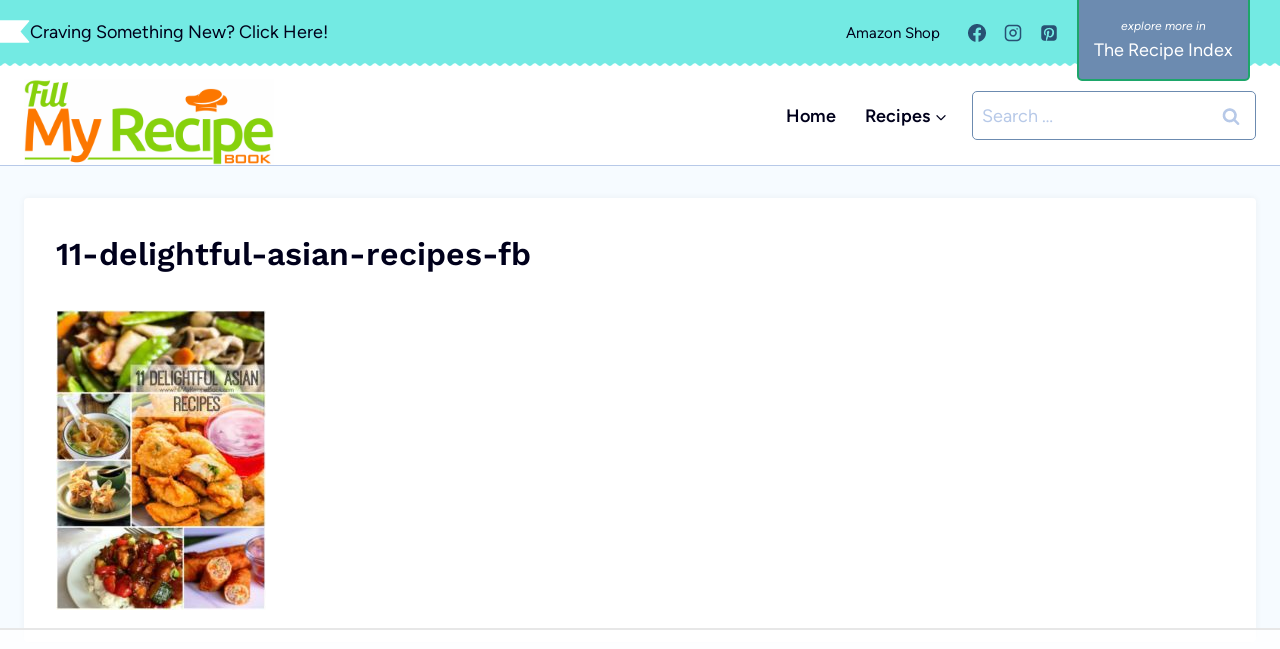

--- FILE ---
content_type: text/html
request_url: https://api.intentiq.com/profiles_engine/ProfilesEngineServlet?at=39&mi=10&dpi=936734067&pt=17&dpn=1&iiqidtype=2&iiqpcid=836f8852-9c66-4323-b382-47ef14b18fb9&iiqpciddate=1768783606265&pcid=fe3b7725-7991-4f6b-9796-5b3a3da0bad7&idtype=3&gdpr=0&japs=false&jaesc=0&jafc=0&jaensc=0&jsver=0.33&testGroup=A&source=pbjs&ABTestingConfigurationSource=group&abtg=A&vrref=https%3A%2F%2Fwww.fillmyrecipebook.com
body_size: 53
content:
{"abPercentage":97,"adt":1,"ct":2,"isOptedOut":false,"data":{"eids":[]},"dbsaved":"false","ls":true,"cttl":86400000,"abTestUuid":"g_1b4965e8-cd38-44a1-b99c-d571de4f3465","tc":9,"sid":767616663}

--- FILE ---
content_type: text/html; charset=utf-8
request_url: https://www.google.com/recaptcha/api2/aframe
body_size: 268
content:
<!DOCTYPE HTML><html><head><meta http-equiv="content-type" content="text/html; charset=UTF-8"></head><body><script nonce="OmvqZHnrTQnDcUxNGPvkIw">/** Anti-fraud and anti-abuse applications only. See google.com/recaptcha */ try{var clients={'sodar':'https://pagead2.googlesyndication.com/pagead/sodar?'};window.addEventListener("message",function(a){try{if(a.source===window.parent){var b=JSON.parse(a.data);var c=clients[b['id']];if(c){var d=document.createElement('img');d.src=c+b['params']+'&rc='+(localStorage.getItem("rc::a")?sessionStorage.getItem("rc::b"):"");window.document.body.appendChild(d);sessionStorage.setItem("rc::e",parseInt(sessionStorage.getItem("rc::e")||0)+1);localStorage.setItem("rc::h",'1768783622678');}}}catch(b){}});window.parent.postMessage("_grecaptcha_ready", "*");}catch(b){}</script></body></html>

--- FILE ---
content_type: text/plain; charset=utf-8
request_url: https://ads.adthrive.com/http-api/cv2
body_size: 12504
content:
{"om":["-xNi85QNX5k","00xbjwwl","08189wfv","08qi6o59","0929nj63","097orecv","0RJBaLDmBmQ","0av741zl","0b0m8l4f","0b2980m8l4f","0fcbe997-714d-4e62-bb70-c03808f7c156","0iyi1awv","0ka5pd9v","0l51bbpm","0nkew1d9","0sm4lr19","0uyv1734","0yr3r2xx","1","10011/1013e764d636cb30c882620822ac5139","10011/355d8eb1e51764705401abeb3e81c794","10011/6d6f4081f445bfe6dd30563fe3476ab4","10011/855b136a687537d76857f15c0c86e70b","10011/85b3538a4c09b1a734dbf0ebf99843e3","10011/b4053ef6dad340082599d9f1aa736b66","10011/e74e28403778da6aabd5867faa366aee","10011/f6b53abe523b743bb56c2e10883b2f55","1011_302_56651430","1011_302_56651596","1011_302_56651859","1011_302_56651988","1011_302_56652045","1011_302_57051335","1011_302_57055506","1011_302_57055551","1011_302_57055686","1011_46_11063302","1019_180618682","1028_8728253","10310289136970_491345434","10310289136970_491345701","10310289136970_559920770","10310289136970_559920874","10310289136970_686690145","1043_409_189408","1043_409_216406","1043_409_226342","10797905","10ua7afe","110_576777115309199355","110_576857699833602496","110_589289985696794383","11142692","11509227","11633448","11641433","1185:1610326628","1185:1610326728","11896988","11928167","11928170","11928172","11928175","11999803","12010080","12010084","12010088","12123650","12142259","12151247","12219553","12219563","12219564","12219565","12219566","12219568","12219589","12219631","12219633","12219634","124682_624","124684_167","124843_8","124844_19","124844_20","124848_7","124853_7","12491645","12491653","12491656","12491687","12552078","12837805","12850756","12_74_18107025","12_74_18107028","12_74_18107030","12_74_18111842","13177457-d1b7-4469-9dab-7bc30a7f4d54","13mvd7kb","1453468","14f7ecad-4a48-464c-88ff-796f9edfb397","14xoyqyz","1606221","1610326628","1610326728","1611092","16x7UEIxQu8","17_23391176","17_23391179","17_23391182","17_23391191","17_23391194","17_23391203","17_23391206","17_23391215","17_23391224","17_23391254","17_23391269","17_23391278","17_23391296","17_23391302","17_23391305","17_23391311","17_23391314","17_23391317","17_23487692","17_23487695","17_24080387","17_24081062","17_24104633","17_24104636","17_24104639","17_24104645","17_24104651","17_24104654","17_24104657","17_24104666","17_24104687","17_24104693","17_24104696","17_24104702","17_24104717","17_24104720","17_24104726","17_24525574","17_24598436","17_24602716","17_24602726","17_24632110","17_24632111","17_24632114","17_24632116","17_24632117","17_24632123","17_24632125","17_24632126","17_24655280","17_24683311","17_24683312","17_24683317","17_24683319","17_24683320","17_24683321","17_24683322","17_24694809","17_24694813","17_24696311","17_24696313","17_24696315","17_24696317","17_24696318","17_24696320","17_24696323","17_24696328","17_24696332","17_24696334","17_24696337","17_24696340","17_24696341","17_24696343","17_24696344","17_24696345","17_24732878","17_24766940","17_24766941","17_24766942","17_24766946","17_24766949","17_24766951","17_24766953","17_24766955","17_24766956","17_24766959","17_24766960","17_24766961","17_24766963","17_24766967","17_24766968","17_24766970","17_24766971","17_24766973","17_24766977","17_24766983","17_24766985","17_24766988","17_24766989","17_24767202","17_24767209","17_24767210","17_24767215","17_24767217","17_24767221","17_24767222","17_24767226","17_24767229","17_24767232","17_24767233","17_24767234","17_24767241","17_24767244","17_24767245","17_24767248","17_24767249","17_24767251","17_24767255","17_24767257","17_24767538","17_24767545","17_24767549","17_24767562","17_24767594","17_24767596","1832l91i","1891/84813","1891/84814","192987dwrq3","197dwrq3","19r1igh7","1IWwPyLfI28","1dwefsfs","1h7yhpl7","1ktgrre1","1r7rfn75","1vo0zc6d","1zjn1epv","1zuc5d3f","1zx7wzcw","202430_200_EAAYACog7t9UKc5iyzOXBU.xMcbVRrAuHeIU5IyS9qdlP9IeJGUyBMfW1N0_","202430_200_EAAYACogIm3jX30jHExW.LZiMVanc.j-uV7dHZ7rh4K3PRdSnOAyBBuRK60_","202430_200_EAAYACogfp82etiOdza92P7KkqCzDPazG1s0NmTQfyLljZ.q7ScyBDr2wK8_","20421090_200_EAAYACogCiuNvM3f3eqfQCYvohgwlLKRPzvhev8ZbASYAZtBcMoyBKdnm3s_","20421090_200_EAAYACogwcoW5vogT5vLuix.rAmo0E1Jidv8mIzVeNWxHoVoBLEyBJLAmwE_","20421090_200_EAAYACogyy0RzHbkTBh30TNsrxZR28Ohi-3ey2rLnbQlrDDSVmQyBCEE070_","206_549410","2132:42072323","2132:42828301","2132:43672714","2132:44764998","2132:45327622","2132:45327630","2132:45361388","2132:45483959","2132:45519398","2132:45519405","2132:45562714","2132:45596424","2132:45919811","2132:45941257","2132:45970184","2132:45999649","2132:46039087","2132:46039215","2132:46039823","2132:46039902","2132:46039955","2149:10868755","2149:12123650","2149:12147059","2149:12151096","2149:12156461","2149:12160736","2179:585139266317201118","2179:587183202622605216","2179:588366512778827143","2179:588463996220411211","2179:588837179414603875","2179:588969843258627169","2179:589289985696794383","2179:589318202881681006","2179:591283456202345442","2179:594033992319641821","2249:581439030","2249:647637518","2249:650628025","2249:662688299","2249:672917669","2249:674673693","2249:691925891","2249:704251784","226226131","226226132","2307:00xbjwwl","2307:0hly8ynw","2307:0is68vil","2307:0uyv1734","2307:14xoyqyz","2307:1zuc5d3f","2307:28u7c6ez","2307:2i8t2rx0","2307:3o9hdib5","2307:45astvre","2307:4qxmmgd2","2307:4rfhl2qu","2307:5loeumqb","2307:74scwdnj","2307:77gj3an4","2307:794di3me","2307:7cmeqmw8","2307:8ax1f5n9","2307:8fdfc014","2307:9krcxphu","2307:9nex8xyd","2307:9t6gmxuz","2307:a566o9hb","2307:be4hm1i2","2307:bj4kmsd6","2307:bu0fzuks","2307:c1hsjx06","2307:ddd2k10l","2307:dif1fgsg","2307:ekv63n6v","2307:fmmrtnw7","2307:fphs0z2t","2307:fqeh4hao","2307:g749lgab","2307:gp71mc8o","2307:gvotpm74","2307:heb21q1u","2307:hzonbdnu","2307:jd035jgw","2307:ksaxiumz","2307:kz8629zd","2307:ll8m2pwk","2307:lp37a2wq","2307:lu0m1szw","2307:maghsppw","2307:mfsmf6ch","2307:nucue7bj","2307:ocnesxs5","2307:rmttmrq8","2307:rrlikvt1","2307:s2ahu2ae","2307:u2cc9kzv","2307:uk9x4xmh","2307:vkqnyng8","2307:vqw5ht8r","2307:wt0wmo2s","2307:xe7etvhg","2307:xm7xmowz","2307:zvdz58bk","23266973","23595974","23595989","23786257","24081062","2409_15064_70_85445175","2409_15064_70_85445179","2409_15064_70_85445183","2409_15064_70_85445193","2409_15064_70_85808977","2409_15064_70_85808987","2409_15064_70_85809016","2409_15064_70_85809022","2409_15064_70_85809046","2409_15064_70_85809050","2409_25495_176_CR52092918","2409_25495_176_CR52092920","2409_25495_176_CR52092921","2409_25495_176_CR52092922","2409_25495_176_CR52092923","2409_25495_176_CR52092954","2409_25495_176_CR52092956","2409_25495_176_CR52092957","2409_25495_176_CR52092959","2409_25495_176_CR52150651","2409_25495_176_CR52153848","2409_25495_176_CR52153849","2409_25495_176_CR52175340","2409_25495_176_CR52178314","2409_25495_176_CR52178315","2409_25495_176_CR52178316","2409_25495_176_CR52186411","2409_25495_176_CR52188001","2409_91366_409_216596","24525572","24598434","24598436","24598437","24602726","24655291","246638579","24694794","24694809","24694813","24694815","24732876","25048198","25048202","25048620","25_0l51bbpm","25_13mvd7kb","25_52qaclee","25_53v6aquw","25_87z6cimm","25_8b5u826e","25_9l06fx6u","25_dwjp56fe","25_e0z9bgr8","25_hgrz3ggo","25_hkxtc1wk","25_m2n177jy","25_op9gtamy","25_oz31jrd0","25_pz8lwofu","25_sgaw7i5o","25_sqmqxvaf","25_ti0s3bz3","25_utberk8n","25_uwon4xgh","25_w3ez2pdd","25_xejccf8o","25_xz6af56d","25_yi6qlg3p","25_ztlksnbe","25_zwzjgvpw","262592","2662_199916_8153743","2662_200562_7546334","2662_200562_8166427","2662_200562_8168520","2662_200562_8168539","2662_200562_8172720","2662_200562_8172741","2662_200562_8182931","2662_255125_8179289","2662_255125_8179376","2676:85480675","2676:85480678","2676:85807301","2676:85807307","2676:85807308","2676:85807320","2676:85807326","2711_64_11999803","2711_64_12142265","2711_64_12147059","2711_64_12151096","2711_64_12151247","2711_64_12160736","2715_9888_262592","2715_9888_547869","2715_9888_549410","2715_9888_551337","2760:176_CR52092920","2760:176_CR52092921","2760:176_CR52092957","2760:176_CR52092959","2760:176_CR52150651","2760:176_CR52175339","2760:176_CR52175340","2760:176_CR52190519","27s3hbtl","28925636","28933536","28u7c6ez","29402249","29414696","29414711","29414845","2974:7546344","2974:7994058","2974:8166422","2974:8168473","2974:8168475","2974:8168476","2974:8168539","2974:8168540","2974:8168581","29_695879875","29_695879935","29_696964702","2WxQWT6JJoZrH0o4pyIP","2_206_554440","2_206_554442","2_206_554443","2_206_554459","2_206_554462","2i8t2rx0","2v4qwpp9","2xe5185b","2y5a5qhb","2yya934z","3003185","306_23266973","306_23391179","306_23391206","306_23391224","306_23391296","306_23391302","306_23595989","306_24081062","306_24104657","306_24104720","306_24525574","306_24602726","306_24655291","306_24683311","306_24696328","306_24732876","306_24766988","306_24767217","306_24767234","306_24767241","306_24767248","306_24767255","306_82972-543668-2632419","308_125203_14","308_125204_11","315108725","318294159","31qdo7ks","32735354","32j56hnc","33419345","33419362","33608492","33608759","33627470","34182009","347138009","3490:CR52055522","3490:CR52092918","3490:CR52092920","3490:CR52092921","3490:CR52092922","3490:CR52092923","3490:CR52175339","3490:CR52175340","3490:CR52178314","3490:CR52178315","3490:CR52178316","3490:CR52212688","3490:CR52223710","3490:CR52223725","3490:CR52223939","34945989","35k4hcag","3646_185414_8687255","3646_185414_8687257","3658_136236_fphs0z2t","3658_15032_qq1yf9hr","3658_15078_emgupcal","3658_15085_gp71mc8o","3658_153983_rmttmrq8","3658_153983_xm7xmowz","3658_15936_2i8t2rx0","3658_175625_be4hm1i2","3658_18008_u2cc9kzv","3658_20625_794di3me","3658_20625_c1hsjx06","3658_210546_qen3mj4l","3658_582283_xe7etvhg","3658_586765_T26229486","3658_603555_bj4kmsd6","3658_67113_77gj3an4","36_46_11125455","36_46_11881007","36_46_12147059","3702_139777_24765461","3702_139777_24765466","3702_139777_24765468","3702_139777_24765476","3702_139777_24765477","3702_139777_24765483","3702_139777_24765484","3702_139777_24765489","3702_139777_24765494","3702_139777_24765527","3702_139777_24765529","3702_139777_24765530","3702_139777_24765546","377395140","381513943572","3822:23149016","38557829","38557841","38557850","39303318","39350186","39364467","39368822","3LMBEkP-wis","3ZdZlFYd9iA4opJYzod3","3f88c0eb-4472-4053-a64d-92e3ddecd0d5","3g7svtxa","3o9hdib5","4083IP31KS13kodabuilt_64934","40854655","409_216324","409_216326","409_216366","409_216384","409_216386","409_216396","409_216402","409_216404","409_216406","409_216416","409_216497","409_216502","409_216504","409_220149","409_220169","409_220366","409_223589","409_223599","409_225975","409_225978","409_225980","409_225982","409_225983","409_225987","409_225988","409_225990","409_226312","409_226314","409_226316","409_226321","409_226322","409_226324","409_226326","409_226327","409_226332","409_226336","409_226342","409_226351","409_226352","409_226354","409_226361","409_226366","409_226369","409_226372","409_226374","409_227223","409_227224","409_227235","409_227237","409_227258","409_227260","409_228054","409_228115","409_228346","409_228349","409_228351","409_228354","409_228356","409_228362","409_228363","409_228373","409_228378","409_228380","409_228382","409_228385","409_230713","409_230714","409_230716","409_230717","409_230718","4114:steelhouse-1242885","415631156","42231876","42604842","43919974","43919984","43919985","439246469228","43ij8vfd","444361067","44629254","45085123","458901553568","45999649","45999652","45astvre","45v886tf","46038651","46039894","46039943","4642109_46_12123650","4642109_46_12142259","46_12123650","46_12142259","47192068","47869802","481703827","485027845327","48574716","48579735","48594493","48700636","48739106","48877306","49039749","49064328","49065887","49123013","49175728","49176617","4941618","4947806","4959916","4972638","4972640","4a808ex0","4fk9nxse","4pykxt9i","4qxmmgd2","4r298fhl2qu","4rfhl2qu","4tgls8cg","4zai8e8t","501_76_9a469f3e-959b-42df-8f85-09e28a455879","50447350","50479792","50525751","50aeaaef-31c3-43a5-bc1d-1f50e2d07a08","51372084","51372355","51372397","51372410","521_425_203499","521_425_203500","521_425_203501","521_425_203504","521_425_203505","521_425_203506","521_425_203507","521_425_203508","521_425_203509","521_425_203511","521_425_203514","521_425_203515","521_425_203517","521_425_203518","521_425_203522","521_425_203523","521_425_203524","521_425_203525","521_425_203526","521_425_203529","521_425_203530","521_425_203535","521_425_203536","521_425_203538","521_425_203539","521_425_203540","521_425_203542","521_425_203543","521_425_203544","521_425_203614","521_425_203615","521_425_203617","521_425_203618","521_425_203620","521_425_203621","521_425_203623","521_425_203624","521_425_203632","521_425_203633","521_425_203635","521_425_203645","521_425_203647","521_425_203653","521_425_203657","521_425_203659","521_425_203671","521_425_203674","521_425_203675","521_425_203677","521_425_203680","521_425_203681","521_425_203683","521_425_203687","521_425_203692","521_425_203693","521_425_203695","521_425_203699","521_425_203700","521_425_203701","521_425_203702","521_425_203703","521_425_203705","521_425_203706","521_425_203708","521_425_203709","521_425_203710","521_425_203711","521_425_203712","521_425_203713","521_425_203714","521_425_203715","521_425_203728","521_425_203729","521_425_203730","521_425_203731","521_425_203732","521_425_203733","521_425_203735","521_425_203736","521_425_203738","521_425_203740","521_425_203741","521_425_203742","521_425_203743","521_425_203744","521_425_203745","521_425_203863","521_425_203866","521_425_203867","521_425_203868","521_425_203870","521_425_203871","521_425_203874","521_425_203877","521_425_203879","521_425_203880","521_425_203884","521_425_203885","521_425_203887","521_425_203890","521_425_203892","521_425_203893","521_425_203894","521_425_203897","521_425_203898","521_425_203900","521_425_203901","521_425_203905","521_425_203908","521_425_203912","521_425_203915","521_425_203917","521_425_203921","521_425_203924","521_425_203928","521_425_203932","521_425_203933","521_425_203934","521_425_203936","521_425_203938","521_425_203939","521_425_203940","521_425_203943","521_425_203946","521_425_203947","521_425_203949","521_425_203950","521_425_203952","521_425_203956","521_425_203959","521_425_203965","521_425_203970","521_425_203973","521_425_203975","521_425_203976","521_425_203977","521_425_203978","521_425_203982","522710","52321815","52321874","52366877","52787751","52864843","53v6aquw","54165249","54165265","54495293","54563244","54779847","54779856","54779873","54779878","54788581","549410","549423","55092222","5510:ad93t9yy","5510:cymho2zs","5510:kecbwzbd","5510:ouycdkmq","5510:p0yfzusz","5510:qq1yf9hr","5510:uk9x4xmh","5510:v9k6m2b0","55116643","55167461","55344524","553458","553779915","553781220","553781814","553799","554443","554460","554462","554470","5563_66529_OADD2.10239397485002_1FLORUX8AK1U6Y8NF","5563_66529_OADD2.10239402530587_1GDQ9HISWK1V8GZD7","5563_66529_OADD2.1315016043315954_1LRAI58QVWML6Z5","5563_66529_OADD2.1316115555006019_1AQHLLNGQBND5SG","5563_66529_OADD2.1316115555006035_1BOR557HKKGBS8T","5563_66529_OADD2.1323812136498330_14H1GRWC8VKK7WM","5563_66529_OADD2.1327110671253373_1CW0YAYVGIF381Y","5563_66529_OADD2.7215977601524_1XDNSEBNEF9UP5FP0J","5563_66529_OADD2.7284328140867_1QMTXCF8RUAKUSV9ZP","5563_66529_OADD2.7284328163393_196P936VYRAEYC7IJY","5563_66529_OADD2.7353135342693_1BS2OU32JMDL1HFQA4","5563_66529_OADD2.7353139434767_1YTRZTK38UE4FT14JR","5563_66529_OAIP.104c050e6928e9b8c130fc4a2b7ed0ac","5563_66529_OAIP.17f8831f89c84d05139e77e6c4752c47","5563_66529_OAIP.1c831f5c1493a1a83f2be27c3cefa6a5","5563_66529_OAIP.2ad6ad8a864cc0a96869a3f5386abee1","5563_66529_OAIP.2bcbe0ac676aedfd4796eb1c1b23f62f","5563_66529_OAIP.2f397ca648cbe74b55f00f5c58cad88f","5563_66529_OAIP.42b6cf446e6e28a6feded14340c6b528","5563_66529_OAIP.4d6d464aff0c47f3610f6841bcebd7f0","5563_66529_OAIP.7139dd6524c85e94ad15863e778f376a","5563_66529_OAIP.d540ea934248101dd4168581ea5252a0","557_409_216366","557_409_216396","557_409_216406","557_409_216496","557_409_216596","557_409_216597","557_409_220139","557_409_220159","557_409_220343","557_409_220344","557_409_220364","557_409_223589","557_409_223599","557_409_225988","557_409_226316","557_409_228055","557_409_228064","557_409_228074","557_409_228077","557_409_228105","557_409_228111","557_409_228113","557_409_228115","557_409_228348","557_409_228349","557_409_228354","557_409_228363","557_409_230714","557_409_230715","557_409_230716","557_409_230718","557_409_230729","557_409_230737","557_409_235268","55826909","558_93_m2n177jy","558_93_op9gtamy","558_93_s4s41bit","558_93_sqmqxvaf","558_93_ztlksnbe","558_93_zwzjgvpw","55965333","560_74_16223125","560_74_18236270","560_74_18268075","560_74_18268080","560_74_18268083","5626536529","56341213","56632487","56635908","56635945","56635955","566484162","56824595","56919505","5726507757","5726594343","576777115309199355","579121053608376283","579593739337040696","58117282","58117332","5826529107","58310259131_553781220","58310259131_553781221","58310259131_553781814","583652883178231326","585139266317201118","587183202622605216","58740487","588366512778827143","588969843258627169","589289985696794383","589318202881681006","589816802064845976","590157627360862445","591283456202345442","59664236","59664278","59751569","59751572","59813347","59818357","59819144","59873208","59873222","59873223","59873224","59873227","59873228","59873230","59873231","5989_1799740_703653677","5989_1799740_703656485","5989_1799740_703680594","5989_1799740_704067611","5989_1799740_704085420","5989_1799740_704085924","5989_84349_553781220","5auirdnp","5ia3jbdy","5iujftaz","5jesg1yh","5u5mcq2i","5ykyndnm","600618969","601381636","60168597","60248014","60248838","6026507537","60360546","60398509","60618585","609577512","60f5a06w","61085224","61102880","61174500","61210719","61213159","61456734","61524915","61901937","61916211","61916223","61916225","61916227","61916229","61932920","61932925","61932933","61932948","61932957","61932958","61933123","62187798","62217784","62217802","6226505231","6226505239","6226508465","6226514001","6226522293","6250_66552_663113723","6250_66552_663149913","6250_66552_T26308731","6250_66552_T26310990","6250_66552_T26312015","6250_66552_T26312052","625317146","62541139","627225143","627227759","627290883","627301267","627309156","627309159","627506494","627506662","62764941","62793767","628015148","628086965","628153053","628222860","628223277","628360579","628360582","628444259","628444349","628444433","628444439","628456307","628456310","628456376","628456379","628456391","628456403","628622163","628622166","628622169","628622172","628622175","628622178","628622241","628622244","628622247","628622250","628683371","628687043","628687157","628687460","628687463","628803013","628841673","628990952","628_61_plzoe_FdSE6o5AobmyKi_A","629007394","629009180","629167998","629168001","629168010","629168565","629171196","629171202","629255550","629350437","62946736","62946743","62946748","629488423","629525205","62957351","62977989","62978299","62978305","62980383","62980385","62981075","629817930","62981822","62987257","629984747","630137823","63088923","63088924","63088927","63088929","6365_61796_685193681499","6365_61796_742174851279","6365_61796_784844652399","6365_61796_784880263591","6365_61796_784880274628","6365_61796_784880275132","6365_61796_784880275657","6365_61796_785326944648","6365_61796_785452880867","6365_61796_785452908677","6365_61796_785452909130","6365_61796_786801066178","6365_61796_787899938824","6365_61796_790586041893","6365_61796_790586041902","6365_61796_792723132706","6365_61796_792723155707","6365_61796_792800745107","636910768489","63barbg1","63t6qg56","645287520","648104664","648110722","651637446","651637459","651637461","651637462","6547_67916_3ZdZlFYd9iA4opJYzod3","6547_67916_TXDgpZG5lWqBVUmo3Uet","659216891404","659713728691","668547507","66_gkzoa5mgrejlsq0uj96j","670_9916_686690145","67swazxr","680597458938","680_99480_685190485","680_99480_685190794","680_99480_685190804","680_99480_685191118","680_99480_692218898","680_99480_695879875","680_99480_696504968","680_99480_700109379","680_99480_700109389","680_99480_700109391","680_99480_700109393","687081256","687541009","688070999","688078501","690_99485_1610326728","693085170","695879875","695879895","695879898","696314600","696332890","697084452","697189861","697189865","697189873","697189892","697189927","697189938","697189949","697189950","697189954","697189963","697189985","697189993","697190006","697190012","697190041","697190050","697190094","697190101","697241337","697525780","697525781","697525795","697525824","697525832","697876985","697876997","697876998","697876999","697893112","698637266","699109671","699206786","699485912","699812344","699812857","699813340","699824707","6bfbb9is","6cqn9jfm","6lmy2lg0","6mrds7pc","6rbncy53","700109383","700109389","700109391","701145167","701148304","701276081","701278089","702397981","702423494","702675186","702675191","702759176","702759441","702759599","704890558","704890663","70_79482212","70_85472858","70_85472862","70_86620920","720334098232","722434589030","723758178853","726223570444","730465715401","7354_138543_79507252","7354_138543_82286760","7354_138543_85444946","7354_138543_85445145","7354_138543_85445175","7354_138543_85445183","7354_138543_85807320","7354_138543_85807343","7354_138543_85809050","7354_138543_86470587","7354_201087_79136804","7354_201087_86620921","7354_201087_86745262","735575444158","735575445278","74243_74_18268075","74243_74_18268083","74_462792978","74_491345701","777388302635","778239775123","77gj3an4","78827816","78827864","789730295161","790703534105","791354972836","79482214","79482221","794d4758-b826-4866-a92c-ac11e9f8e6d2","794di3me","7952298","7969_149355_42072323","7969_149355_43672714","7969_149355_44764998","7969_149355_45327622","7969_149355_45361388","7969_149355_45483959","7969_149355_45919811","7969_149355_45941257","7969_149355_45999649","7969_149355_45999652","7969_149355_46039943","7cmeqmw8","7ebb6b4a-9803-45c2-8cb1-70ee130215a2","7ia89j7y","7jvs1wj8","7pmot6qj","7qIE6HPltrY","7sf7w6kh","7vlmjnq0","7x8f326o","80070373","80070376","80070383","80070391","80070447","80070451","80070454","80ec5mhd","81103036","8125769","81407500","81407501","81407504","81407505","81407506","814nwzqa","8152859","8152878","8152879","8153721","8153725","8153741","8153743","8153749","8172734","81783861","81783862","81783863","81783864","82286757","8341_230731_587183202622605216","8341_230731_588366512778827143","8341_230731_588969843258627169","8341_230731_589289985696794383","8341_230731_589451478355172056","8341_230731_594033992319641821","83443869","83447236","83447238","83813335","83813338","84105_751141145","84105_751141154","84105_751141158","85070962","85070968","85165147","85445175","85445183","85445193","85472783","85472858","85480691","85480697","85480707","85807294","85807305","85807326","85808977","85808981","85808987","85809004","85809006","85809016","85809022","85809046","85809052","85809113","85814249","85914605","85914606","85914633","85914634","85954323","86112923","86470584","86470587","86470613","86470625","86509222","86509229","86509958","86509959","86620308","86621028","86621058","86621173","86621176","86621198","86621325","86621333","86621351","86621356","86621362","86621380","86621381","86621426","86621525","86621534","86744972","86744978","86744985","86744990","86745017","86745070","86745104","86745262","87z6cimm","8968064","8DEerJcL0lc","8ax1f5n9","8b5u826e","8c046fe4-e646-49c1-994f-955722946f17","8c18edf1-072c-4e8f-9be6-12cd30c6b7a8","8euh5txf","8fdfc014","8h2gdw0u","8orkh93v","8t42112sd92oz","8w4klwi4","8y298tbkou1","8y2y355b","9010/168b08762f91180e1df5cf476e12f4b7","9057/0328842c8f1d017570ede5c97267f40d","9057/0da634e56b4dee1eb149a27fcef83898","9057/211d1f0fa71d1a58cabee51f2180e38f","9057/37a3ff30354283181bfb9fb2ec2f8f75","9057/81666122f9407c38267c01c4dba889a9","90_11928173","90_12219552","90_12219554","90_12219562","90_12219565","90_12219592","90_12219631","90_12219633","90_12219634","90_12441760","90_12452428","90_12491645","90_12491667","90_12491686","90_12491687","90_12552078","90_12837806","91950685","91950694","9598352","968f3479-2c96-40ef-b26d-8cf81461d47c","9758099","97877594-d531-4ed8-aaf4-63ea8e1d7d67","97_8152879","97tc94in","986f18a2-8480-4104-b584-8bd64c130a97","9912fb29-8eb8-45de-8897-909f3981cc19","9d5f8vic","9e1x2zdt","9krcxphu","9l06fx6u","9nex8xyd","9r15vock","9rqgwgyb","9t6gmxuz","9vtd24w4","CN4z0sMhOO8","FC8Gv9lZIb0","HFN_IsGowZU","JK8rCq1Svp0","L9p04Jlsh0lAyHweXFkk","NplsJAxRH1w","SJE22kX-KcQ","YM34v0D1p1g","YlnVIl2d84o","_P-zIIc5ugE","_d0w_WH8tQE","a0ad94fa-1e54-4b44-a4df-9c73215e7549","a0oxacu8","a0r398qn","a1vt6lsg","a428568e-d266-45e9-b9a1-1c43d259d0b3","a566o9hb","a68bc1e1-9019-46d3-9540-2e4335beaa62","a715f839-672d-468c-bda4-e78d2874dd2d","a9rnhyzc","abhu2o6t","ad93t9yy","ajbyfzx8","axw5pt53","b0gepiko","b3sqze11","b41rck4a","b90cwbcd","b99wkm10","bb6qv9bt","be4hm1i2","bhcgvwxj","bj2984kmsd6","bj298uitpum","bj4kmsd6","bmvwlypm","bn278v80","bnpe74hh","bu0fzuks","c1hsjx06","c22985t9p0u","c25t9p0u","c2d7ypnt","c75hp4ji","c7i6r1q4","cbg18jr6","ccnv0dly","cd40m5wq","cd520f01-da20-4e50-9116-76ff487ed5b6","cegbqxs1","cki44jrm","coezr8wp","cpn7gwek","cqant14y","cr-0c1hxta6uatj","cr-1fghe68cu9vd","cr-1fghe68cuatj","cr-1fghe68cubxe","cr-1ge4t3pzuatj","cr-1oplzoysu9vd","cr-1oplzoysuatj","cr-1oplzoysubwe","cr-1oplzoysubxe","cr-1zv4of0wu9vd","cr-1zv4of0wuatj","cr-1zv4of0wubxe","cr-3f8qyes3u9vd","cr-4865a031ubwe","cr-6ovjht2eu9vd","cr-6ovjht2euatj","cr-6ovjht2eubwe","cr-6ovjht2eubxe","cr-7251vj8ru9vd","cr-7251vj8rubxe","cr-72occ8olu9vd","cr-72occ8olubxe","cr-97ruye7tubqk","cr-97y25lzsubqk","cr-98qy2h5qubqk","cr-98ru5j2qu8rm","cr-98ru5j2qubxf","cr-98ru5j2su8rm","cr-98ru5j2subxf","cr-98ru5j2tu8rm","cr-98ru5j2tu9xg","cr-98ru5j2tubxf","cr-98t2xj3uu9xg","cr-98txxk5qubxf","cr-98uyyd6xu8rm","cr-98uyyd6xubxf","cr-99bo9kj0u9vd","cr-99bo9kj0uatj","cr-9c_uyzk7q17ueuzu","cr-9cqtwg3qw8rhwz","cr-9hxzbqc08jrgv2","cr-Bitc7n_p9iw__vat__49i_k_6v6_h_jce2vj5h_9v3kalhnq","cr-Bitc7n_p9iw__vat__49i_k_6v6_h_jce2vj5h_I4lo9gokm","cr-Bitc7n_p9iw__vat__49i_k_6v6_h_jce2vj5h_KnXNU4yjl","cr-Bitc7n_p9iw__vat__49i_k_6v6_h_jce2vj5h_ZUFnU4yjl","cr-Bitc7n_p9iw__vat__49i_k_6v6_h_jce2vj5h_buspHgokm","cr-Bitc7n_p9iw__vat__49i_k_6v6_h_jce2vj5h_yApYgdjrj","cr-Bitc7n_p9iw__vat__49i_k_6v6_h_jce2vj5h_zKxG6djrj","cr-a9s2xe6vubwj","cr-a9s2xe6yubwj","cr-a9s2xe7rubwj","cr-a9s2xe8qubwj","cr-a9s2xe8tubwj","cr-a9s2xf0uubwj","cr-a9s2xf1tubwj","cr-a9s2xf5yubwj","cr-a9s2xf8vubwj","cr-a9s2xfzvubwj","cr-a9s2xg0tubwj","cr-a9s2xg0wubwj","cr-a9s2xgzrubwj","cr-a9s2xgzuubwj","cr-aaqt0j2subwj","cr-aaqt0j2vubwj","cr-aaqt0j2yubwj","cr-aaqt0j3rubwj","cr-aaqt0j4tubwj","cr-aaqt0j4wubwj","cr-aaqt0j5subwj","cr-aaqt0j5vubwj","cr-aaqt0j7wubwj","cr-aaqt0j8vubwj","cr-aaqt0j8yubwj","cr-aaqt0k0wubwj","cr-aaqt0k1pubwj","cr-aaqt0k1vubwj","cr-aaqt0k2uubwj","cr-aaqt0kzrubwj","cr-aav1zg0qubwj","cr-aav1zg0rubwj","cr-aav1zg0wubwj","cr-aav1zg1qubwj","cr-aav1zg1rubwj","cr-aav22g0subwj","cr-aav22g0wubwj","cr-aav22g0xubwj","cr-aav22g1subwj","cr-aav22g1xubwj","cr-aav22g2rubwj","cr-aav22g2tubwj","cr-aav22g2uubwj","cr-aav22g2vubwj","cr-aav22g2wubwj","cr-aav22g2xubwj","cr-aav22g3subwj","cr-aav22g3uubwj","cr-aavwye0pubwj","cr-aavwye0qubwj","cr-aavwye0vubwj","cr-aavwye0wubwj","cr-aavwye1qubwj","cr-aavwye1rubwj","cr-aavwye1subwj","cr-aavwye1uubwj","cr-aawz1h6wubwj","cr-aawz1h7subwj","cr-aawz1h8qubwj","cr-aawz1i3vubwj","cr-aawz1i3xubwj","cr-aawz2m2vubwj","cr-aawz2m3vubwj","cr-aawz2m3xubwj","cr-aawz2m3yubwj","cr-aawz2m4qubwj","cr-aawz2m4rubwj","cr-aawz2m4subwj","cr-aawz2m4uubwj","cr-aawz2m4vubwj","cr-aawz2m4yubwj","cr-aawz2m5qubwj","cr-aawz2m5xubwj","cr-aawz2m6pubwj","cr-aawz2m6qubwj","cr-aawz2m6wubwj","cr-aawz2m7tubwj","cr-aawz2m7uubwj","cr-aawz2m7xubwj","cr-aawz3f0pubwj","cr-aawz3f0subwj","cr-aawz3f0uubwj","cr-aawz3f0wubwj","cr-aawz3f1qubwj","cr-aawz3f1subwj","cr-aawz3f1vubwj","cr-aawz3f1yubwj","cr-aawz3f2tubwj","cr-aawz3f3qubwj","cr-aawz3f3tubwj","cr-aawz3f3uubwj","cr-aawz3f3xubwj","cr-aawz3f3yubwj","cr-aawz3f4uubwj","cr-aawz3f4wubwj","cr-aawz3fzrubwj","cr-aawz3i2tubwj","cr-aawz3i2xubwj","cr-aawz3i3subwj","cr-aawz3i3yubwj","cr-aawz3i5rubwj","cr-aawz3i6rubwj","cr-aawz3i8tubwj","cr-adge6sszubwe","cr-beq10j6qx7tf1","cr-bfyj86a4u9vd","cr-bjt4wgt5u9vd","cr-c5zb4r7iu9vd","cr-c5zb4r7iubwe","cr-cfqw0i6pu7tmu","cr-clzr50bpuatj","cr-clzr50bpubwe","cr-eevz5d0ty7tmu","cr-ej81irimubxe","cr-etupep94u9vd","cr-f6puwm2x27tf1","cr-fb6jdj9uuatj","cr-fl7etkvauatj","cr-fl7etkvaubwe","cr-gaqt1_k4quarey3qntt","cr-ghun4f53u9vd","cr-ghun4f53uatj","cr-ghun4f53ubwe","cr-ghun4f53ubxe","cr-hrtwp4wgu9vd","cr-hxf9stx0ubwe","cr-jyx0gh8iu9vd","cr-kz4ol95lu9vd","cr-lg354l2uvergv2","cr-lj2vgezau9vd","cr-lj2vgezauatj","cr-lj2vgezaubwe","cr-n352w0abu9vd","cr-n352w0abuatj","cr-n352w0abubwe","cr-n352w0abubxe","cr-nkqqtsfvubxe","cr-nposu7qtu9vd","cr-nposu7qtuatj","cr-p03jl497u9vd","cr-p03jl497ubxe","cr-pdje0qdquatj","cr-pdu3rl4xu9vd","cr-pdu3rl4xuatj","cr-pdu3rl4xubwe","cr-pfg92y8mubwe","cr-ptd6scc4u9vd","cr-ptd6scc4uatj","cr-ptd6scc4ubwe","cr-ptd6scc4ubxe","cr-qh64pkvtu9vd","cr-qh64pkvtuatj","cr-sk1vaer4u9vd","cr-sk1vaer4ubwe","cr-submez76u9vd","cr-submez76uatj","cr-submez76ubwe","cr-submez76ubxe","cr-t516b0yyubxe","cr-u8cu3kinu9vd","cr-w5suf4cpuatj","cr-wm8psj6gubwe","cr-wvy9pnlnu9vd","cr-wvy9pnlnuatj","cr-wvy9pnlnubwe","cr-x5xes1ejubwe","cr-xu1ullzyuatj","cr-zdcy8k12u9vd","cr-zdcy8k12ubxe","cr223-dby22i1y07tm2","cuudl2xr","cv2huqwc","cymho2zs","czt3qxxp","d118a93b-0b51-404e-89c0-72941b8563df","d8298ijy7f2","d8ijy7f2","daa4b046-30c1-41da-a0a0-563b77f923eb","daw00eve","dc8129bc-886e-4681-9bf2-6492d66effc2","dd298d2k10l","ddd2k10l","de66hk0y","dg2WmFvzosE","dhd27ung","dif1fgsg","dl298hzctga","dlhzctga","dsugp5th","dttupnse","dwghal43","dwjp56fe","e1a2wlmi","e2c76his","e7924a2c-c53b-467e-abc5-3998af48a820","e8e74ccd-6646-4761-9061-eba924ad9dd6","eb9vjo1r","ed5kozku","edspht56","ekck35lf","ekocpzhh","ekv63n6v","evedu5hh","ewkg7kgl","extremereach_creative_76559239","ey8vsnzk","f33f295f-3925-4967-ae5a-65b8980cb1a8","fc01aa13-37a0-4a61-b7b8-16ab0adaacfa","fc16731ec415fc5c1191a5ccfdada99a_2","fdjuanhs","fdujxvyb","fe9c3abs","feueU8m1y4Y","fjp0ceax","fjzzyur4","fm298mrtnw7","fmmrtnw7","fp298hs0z2t","fphs0z2t","fqeh4hao","g2ozgyf2","g3tr58j9","g529811rwow","g5egxitt","g6418f73","g749lgab","ge4000vb","ggcfqued","ghoftjpg","gp71mc8o","gvotpm74","gx88v0du","h32sew6s","h828fwf4","h9sd3inc","hauz7f6h","heb21q1u","hf9ak5dg","hgrz3ggo","homyiq6b","hq4q6fa3","hqz7anxg","hr5uo0z9","hu2988cf63l","hu8cf63l","hueqprai","hxxrc6st","hzonbdnu","i2aglcoy","i729876wjt4","i776wjt4","i8q65k6g","i90isgt0","iqfy1x29","itaqmlds","j39smngx","j5j8jiab","j8s46eij","jKL5etMbszxdHbdnREkV","jci9uj40","jd035jgw","jr169syq","k6mxdk4o","kk5768bd","kniwm2we","kpia35q1","ksaxiumz","ksrdc5dk","ky0y4b7y","kz8629zd","l1keero7","l2zwpdg7","l9xck988","lc298408s2k","lc408s2k","ldw6o4cm","ll8m2pwk","lmkhu9q3","lp37a2wq","lqik9cb3","lu0m1szw","lui7w03k","lz23iixx","m2n177jy","m3wzasds","m9tz4e6u","mf2989hp67j","min949in","mmr74uc4","mn537fcq","mne39gsk","mnzinbrt","mqj8o5pz","mtsc0nih","mv298tp3dnv","mwnvongn","mypycgyd","n01ci1xj","n02986kpcfp","n06kpcfp","ndestypq","nfucnkws","nin85bbg","np9yfx64","nr0pnn97","nrlkfmof","nv0uqrqm","nv5uhf1y","o0l1fyrl","o1298jh90l5","o4jf439x","oc298zmkbuu","ocnesxs5","oczmkbuu","oe31iwxh","ofoon6ir","ofr83ln0","oocgr2ak","op9gtamy","ot91zbhz","ouycdkmq","ov298eppo2h","oveppo2h","ox6po8bg","oz31jrd0","oz3ry6sr","p0yfzusz","pi6u4hm4","piwneqqj","pl298th4l1a","plth4l1a","poc1p809","prq4f8da","pte4wl23","pz8lwofu","q1tdTfCk8Lw","q9plh3qd","qJtq2KMoDZK0fBpGYf2X","qaoxvuy4","qen3mj4l","qq1yf9hr","qqvgscdx","qts6c5p3","qu298k7w53j","quk7w53j","qx169s69","qxyinqse","r3298co354x","r35763xz","r3co354x","r8esj0oh","riaslz7g","risjxoqk","rmttmrq8","rnwjwqca","rrlikvt1","rue4ecys","rup4bwce","rxj4b6nw","s2ahu2ae","s4s41bit","s5gryn6u","s6pbymn9","s9kmbxbp","sagk476t","sbkk6qvv","scpvMntwtuw","sk4ge5lf","snw5f91s","sqmqxvaf","st298jmll2q","t2298dlmwva","t2dlmwva","t34l2d9w","t4zab46q","t58zjs8i","t5kb9pme","t73gfjqn","t7jqyl3m","ta3n09df","tc6309yq","ti0s3bz3","tomxatk9","tqejxuf9","tsf8xzNEHyI","u2cc9kzv","u2x4z0j8","u30fsj32","u3i8n6ef","ubykfntq","uf421121w5du5","uf7vbcrs","uhebin5g","ujqkqtnh","uk9x4xmh","ulu6uool","uq0uwbbh","urut9okb","usle8ijx","ut42112berk8n","utberk8n","uthwjnbu","uy5wm2fg","uz8dk676","v1oc480x","v224plyd","v229824plyd","v2iumrdh","v4rfqxto","v8298cczmzc","v8cczmzc","v9k6m2b0","vbivoyo6","ven7pu1c","vew4by92","vkqnyng8","vnc30v3n","vntg5tj3","vosqszns","vqw5ht8r","w1ws81sy","w3ez2pdd","w6eb7c37","w82ynfkl","waryafvp","wgs30pcg","ws6kw0kz","wt0wmo2s","ww9yxw2a","wxfnrapl","x420t9me","x716iscu","xdaezn6y","xe2987etvhg","xe7etvhg","xgzzblzl","xha9gvui","xhcpnehk","xi2980pzcw8","xm7xmowz","xswz6rio","xtxa8s2d","xwhet1qh","xz6af56d","y2b8ch3z","y51tr986","ygmhp6c6","yi6qlg3p","ykdctaje","yl9likui","yq5t5meg","yvwm7me2","yxvw3how","z014jm23","z8hcebyi","z8p3j18i","zfexqyi5","zibvsmsx","ziox91q0","zj3di034","zq29891ppcm","zvdz58bk","zwzjgvpw","zx298l8as7s","zxl8as7s","7979132","7979135"],"pmp":[],"adomains":["1md.org","a4g.com","about.bugmd.com","acelauncher.com","adameve.com","adelion.com","adp3.net","advenuedsp.com","aibidauction.com","aibidsrv.com","akusoli.com","allofmpls.org","arkeero.net","ato.mx","avazutracking.net","avid-ad-server.com","avid-adserver.com","avidadserver.com","aztracking.net","bc-sys.com","bcc-ads.com","bidderrtb.com","bidscube.com","bizzclick.com","bkserving.com","bksn.se","brightmountainads.com","bucksense.io","bugmd.com","ca.iqos.com","capitaloneshopping.com","cdn.dsptr.com","clarifion.com","clean.peebuster.com","cotosen.com","cs.money","cwkuki.com","dallasnews.com","dcntr-ads.com","decenterads.com","derila-ergo.com","dhgate.com","dhs.gov","digitaladsystems.com","displate.com","doyour.bid","dspbox.io","envisionx.co","ezmob.com","fla-keys.com","fmlabsonline.com","g123.jp","g2trk.com","gadgetslaboratory.com","gadmobe.com","getbugmd.com","goodtoknowthis.com","gov.il","grosvenorcasinos.com","guard.io","hero-wars.com","holts.com","howto5.io","http://bookstofilm.com/","http://countingmypennies.com/","http://fabpop.net/","http://folkaly.com/","http://gameswaka.com/","http://gowdr.com/","http://gratefulfinance.com/","http://outliermodel.com/","http://profitor.com/","http://tenfactorialrocks.com/","http://vovviral.com/","https://instantbuzz.net/","https://www.royalcaribbean.com/","ice.gov","imprdom.com","justanswer.com","liverrenew.com","longhornsnuff.com","lovehoney.com","lowerjointpain.com","lymphsystemsupport.com","meccabingo.com","media-servers.net","medimops.de","miniretornaveis.com","mobuppsrtb.com","motionspots.com","mygrizzly.com","myiq.com","myrocky.ca","national-lottery.co.uk","nbliver360.com","ndc.ajillionmax.com","nibblr-ai.com","niutux.com","nordicspirit.co.uk","notify.nuviad.com","notify.oxonux.com","own-imp.vrtzads.com","paperela.com","paradisestays.site","parasiterelief.com","peta.org","pfm.ninja","photoshelter.com","pixel.metanetwork.mobi","pixel.valo.ai","plannedparenthood.org","plf1.net","plt7.com","pltfrm.click","printwithwave.co","privacymodeweb.com","rangeusa.com","readywind.com","reklambids.com","ri.psdwc.com","royalcaribbean.com","royalcaribbean.com.au","rtb-adeclipse.io","rtb-direct.com","rtb.adx1.com","rtb.kds.media","rtb.reklambid.com","rtb.reklamdsp.com","rtb.rklmstr.com","rtbadtrading.com","rtbsbengine.com","rtbtradein.com","saba.com.mx","safevirus.info","securevid.co","seedtag.com","servedby.revive-adserver.net","shift.com","simple.life","smrt-view.com","swissklip.com","taboola.com","tel-aviv.gov.il","temu.com","theoceanac.com","track-bid.com","trackingintegral.com","trading-rtbg.com","trkbid.com","truthfinder.com","unoadsrv.com","usconcealedcarry.com","uuidksinc.net","vabilitytech.com","vashoot.com","vegogarden.com","viewtemplates.com","votervoice.net","vuse.com","waardex.com","wapstart.ru","wayvia.com","wdc.go2trk.com","weareplannedparenthood.org","webtradingspot.com","www.royalcaribbean.com","xapads.com","xiaflex.com","yourchamilia.com"]}

--- FILE ---
content_type: text/plain
request_url: https://rtb.openx.net/openrtbb/prebidjs
body_size: -232
content:
{"id":"38aa9aea-1616-4892-bd16-1b8d21680d20","nbr":0}

--- FILE ---
content_type: text/plain; charset=UTF-8
request_url: https://at.teads.tv/fpc?analytics_tag_id=PUB_17002&tfpvi=&gdpr_consent=&gdpr_status=22&gdpr_reason=220&ccpa_consent=&sv=prebid-v1
body_size: 52
content:
MjE5OWNjZmYtNDgwYy00N2NkLThjNjUtZDM2OTU1ZDliNjc4IzUw

--- FILE ---
content_type: text/plain
request_url: https://rtb.openx.net/openrtbb/prebidjs
body_size: -232
content:
{"id":"685146a6-1930-443b-9801-0abf7864170b","nbr":0}

--- FILE ---
content_type: text/plain
request_url: https://rtb.openx.net/openrtbb/prebidjs
body_size: -232
content:
{"id":"5d92254b-569f-4ae4-9a85-7cd53c7e6ae3","nbr":0}

--- FILE ---
content_type: text/plain
request_url: https://rtb.openx.net/openrtbb/prebidjs
body_size: -86
content:
{"id":"6f250056-0bf4-40f4-801c-dc95b22a98cb","nbr":0}

--- FILE ---
content_type: text/plain
request_url: https://rtb.openx.net/openrtbb/prebidjs
body_size: -232
content:
{"id":"15c33725-1041-4bb9-93a2-bb8a97e4688f","nbr":0}

--- FILE ---
content_type: text/plain
request_url: https://rtb.openx.net/openrtbb/prebidjs
body_size: -232
content:
{"id":"42250ac0-9774-4829-b528-e670f9d575a5","nbr":0}